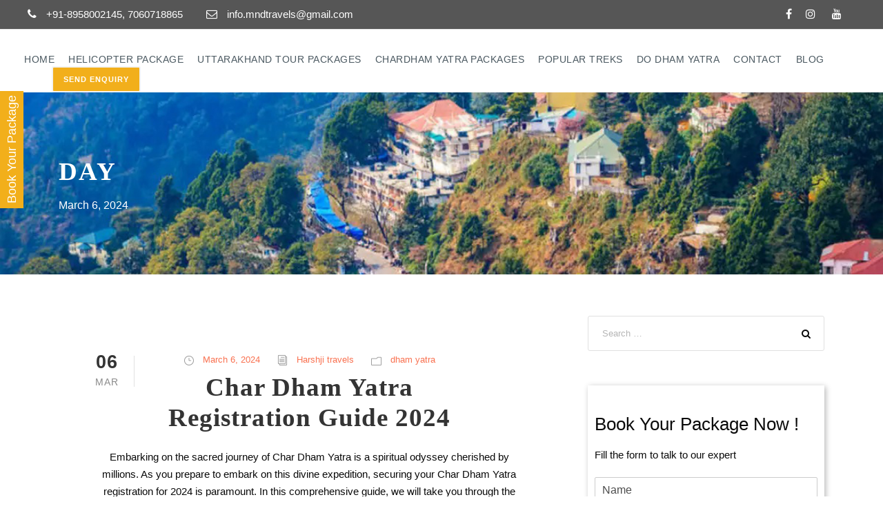

--- FILE ---
content_type: text/html; charset=UTF-8
request_url: https://mndtravels.com/2024/03/06/
body_size: 18335
content:
<!DOCTYPE html><html lang="en-US" class="no-js"><head><script data-no-optimize="1">var litespeed_docref=sessionStorage.getItem("litespeed_docref");litespeed_docref&&(Object.defineProperty(document,"referrer",{get:function(){return litespeed_docref}}),sessionStorage.removeItem("litespeed_docref"));</script>  <script type="litespeed/javascript" data-src="https://www.googletagmanager.com/gtag/js?id=G-NDSWYJLFDD"></script> <script type="litespeed/javascript">window.dataLayer=window.dataLayer||[];function gtag(){dataLayer.push(arguments)}
gtag('js',new Date());gtag('config','G-NDSWYJLFDD')</script> <meta name="google-site-verification" content="mOikcvUGr6tU-x9SoyGjVI5B95FS8OFHZ-gfr0pNjsU" /><meta name="google-site-verification" content="HNx_cIWFE_tqBlZyI0XvVYvxigvZ92LLG-2Bgvioaeo" /><meta charset="UTF-8"><meta name="geo.region" content="IN-UT" /><meta name="geo.placename" content="Dehradun" /><meta name="geo.position" content="30.325565;78.043681" /><meta name="ICBM" content="30.325565, 78.043681" /><meta name="keywords" content="best travel agency in dehradun, best travel agents in haridwar, travel agency in dehradun, travel agents in haridwar, travel tour opeator in dehradun, dehradun travel agency"><meta name="author" content="John Doe"><meta name="viewport" content="width=device-width, initial-scale=1.0"><meta charset="UTF-8"><meta name="viewport" content="width=device-width, initial-scale=1"><link rel="profile" href="http://gmpg.org/xfn/11"><link rel="pingback" href="https://mndtravels.com/xmlrpc.php"><link rel="stylesheet" href="https://cdnjs.cloudflare.com/ajax/libs/font-awesome/4.7.0/css/font-awesome.min.css"> <script type="litespeed/javascript">jQuery("#map").click(function(){jQuery("#map iframe").css("pointer-events","auto")});jQuery("#map").mouseleave(function(){jQuery("#map iframe").css("pointer-events","none")})</script> <style>form#stickyelements-form input::-moz-placeholder{
						color: #4F4F4F;
					} 
					form#stickyelements-form input::-ms-input-placeholder{
						color: #4F4F4F					} 
					form#stickyelements-form input::-webkit-input-placeholder{
						color: #4F4F4F					}
					form#stickyelements-form input::placeholder{
						color: #4F4F4F					}
					form#stickyelements-form textarea::placeholder {
						color: #4F4F4F					}
					form#stickyelements-form textarea::-moz-placeholder {
						color: #4F4F4F					}</style><meta name='robots' content='noindex, follow' /><style>img:is([sizes="auto" i], [sizes^="auto," i]) { contain-intrinsic-size: 3000px 1500px }</style><title>March 6, 2024 - MND Travels</title><meta property="og:locale" content="en_US" /><meta property="og:type" content="website" /><meta property="og:title" content="March 6, 2024 - MND Travels" /><meta property="og:url" content="https://mndtravels.com/2024/03/06/" /><meta property="og:site_name" content="MND Travels" /><meta property="og:image" content="https://mndtravels.com/wp-content/uploads/2021/07/logonew.png" /><meta property="og:image:width" content="491" /><meta property="og:image:height" content="319" /><meta property="og:image:type" content="image/png" /><meta name="twitter:card" content="summary_large_image" /> <script type="application/ld+json" class="yoast-schema-graph">{"@context":"https://schema.org","@graph":[{"@type":"CollectionPage","@id":"https://mndtravels.com/2024/03/06/","url":"https://mndtravels.com/2024/03/06/","name":"March 6, 2024 - MND Travels","isPartOf":{"@id":"https://mndtravels.com/#website"},"primaryImageOfPage":{"@id":"https://mndtravels.com/2024/03/06/#primaryimage"},"image":{"@id":"https://mndtravels.com/2024/03/06/#primaryimage"},"thumbnailUrl":"https://mndtravels.com/wp-content/uploads/2024/03/Char-Dham-Yatra-Registration-Guide-2024.webp","breadcrumb":{"@id":"https://mndtravels.com/2024/03/06/#breadcrumb"},"inLanguage":"en-US"},{"@type":"ImageObject","inLanguage":"en-US","@id":"https://mndtravels.com/2024/03/06/#primaryimage","url":"https://mndtravels.com/wp-content/uploads/2024/03/Char-Dham-Yatra-Registration-Guide-2024.webp","contentUrl":"https://mndtravels.com/wp-content/uploads/2024/03/Char-Dham-Yatra-Registration-Guide-2024.webp","width":1350,"height":550,"caption":"Char Dham Yatra Registration Guide 2024"},{"@type":"BreadcrumbList","@id":"https://mndtravels.com/2024/03/06/#breadcrumb","itemListElement":[{"@type":"ListItem","position":1,"name":"Home","item":"https://mndtravels.com/"},{"@type":"ListItem","position":2,"name":"Archives for March 6, 2024"}]},{"@type":"WebSite","@id":"https://mndtravels.com/#website","url":"https://mndtravels.com/","name":"MND Travels","description":"Char Dham Packages, Uttrakhand Packages and Taxi Tours","publisher":{"@id":"https://mndtravels.com/#organization"},"potentialAction":[{"@type":"SearchAction","target":{"@type":"EntryPoint","urlTemplate":"https://mndtravels.com/?s={search_term_string}"},"query-input":{"@type":"PropertyValueSpecification","valueRequired":true,"valueName":"search_term_string"}}],"inLanguage":"en-US"},{"@type":"Organization","@id":"https://mndtravels.com/#organization","name":"MND Travels","url":"https://mndtravels.com/","logo":{"@type":"ImageObject","inLanguage":"en-US","@id":"https://mndtravels.com/#/schema/logo/image/","url":"https://mndtravels.com/wp-content/uploads/2021/07/logonew.png","contentUrl":"https://mndtravels.com/wp-content/uploads/2021/07/logonew.png","width":491,"height":319,"caption":"MND Travels"},"image":{"@id":"https://mndtravels.com/#/schema/logo/image/"}}]}</script> <link rel='dns-prefetch' href='//fonts.googleapis.com' /><link data-optimized="2" rel="stylesheet" href="https://mndtravels.com/wp-content/litespeed/css/3de64c5ccfbeefc8cd9cd95507f554ca.css?ver=73e24" /> <script type="litespeed/javascript" data-src="https://mndtravels.com/wp-includes/js/jquery/jquery.min.js" id="jquery-core-js"></script> <!--[if lt IE 9]> <script type="text/javascript" src="https://mndtravels.com/wp-content/themes/traveltour/js/html5.js" id="tourmaster-html5js-js"></script> <![endif]--><link rel="https://api.w.org/" href="https://mndtravels.com/wp-json/" /><link rel="EditURI" type="application/rsd+xml" title="RSD" href="https://mndtravels.com/xmlrpc.php?rsd" /> <script type="litespeed/javascript">var ms_grabbing_curosr='https://mndtravels.com/wp-content/plugins/master-slider/public/assets/css/common/grabbing.cur',ms_grab_curosr='https://mndtravels.com/wp-content/plugins/master-slider/public/assets/css/common/grab.cur'</script> <meta name="generator" content="MasterSlider 3.11.0 - Responsive Touch Image Slider | avt.li/msf" /> <script type="litespeed/javascript">document.documentElement.className=document.documentElement.className.replace('no-js','js')</script> <style>.no-js img.lazyload {
				display: none;
			}

			figure.wp-block-image img.lazyloading {
				min-width: 150px;
			}

			.lazyload,
			.lazyloading {
				--smush-placeholder-width: 100px;
				--smush-placeholder-aspect-ratio: 1/1;
				width: var(--smush-placeholder-width) !important;
				aspect-ratio: var(--smush-placeholder-aspect-ratio) !important;
			}

						.lazyload {
				opacity: 0;
			}

			.lazyloading {
				border: 0 !important;
				opacity: 1;
				background: rgba(255, 255, 255, 0) url('https://mndtravels.com/wp-content/plugins/wp-smushit/app/assets/images/smush-lazyloader-1.gif') no-repeat center !important;
				background-size: 16px auto !important;
				min-width: 16px;
			}</style><meta name="redi-version" content="1.2.7" /><link rel="icon" href="https://mndtravels.com/wp-content/uploads/2020/10/cropped-icon-32x32.jpg" sizes="32x32" /><link rel="icon" href="https://mndtravels.com/wp-content/uploads/2020/10/cropped-icon-192x192.jpg" sizes="192x192" /><link rel="apple-touch-icon" href="https://mndtravels.com/wp-content/uploads/2020/10/cropped-icon-180x180.jpg" /><meta name="msapplication-TileImage" content="https://mndtravels.com/wp-content/uploads/2020/10/cropped-icon-270x270.jpg" /><style type="text/css" id="wp-custom-css">.traveltour-navigation {
    padding-top: 20px;
}


.sf-menu > li > a, .sf-vertical > li > a {
    color: #4A5860;
}


.gdlr-core-testimonial-item .gdlr-core-testimonial-frame {
    background-color: #f2af1b;
}


.gdlr-core-testimonial-item .gdlr-core-testimonial-position .gdlr-core-rating i {
    color: #4A5860;
}


.gdlr-core-flexslider .flex-control-nav li a.flex-active {
    background-color:#f2af1b;
}

#parafont{

	font-size: 20px;
	font-weight: 400;

	
}

.gdlr-core-body .gdlr-core-load-more, .gdlr-core-body .gdlr-core-button, .traveltour-body .traveltour-button, .traveltour-body input[type="button"], .traveltour-body input[type="submit"], .traveltour-body button {
    background-color: #f2af1b;
}



.gdlr-core-body .gdlr-core-load-more:hover, .gdlr-core-body .gdlr-core-button:hover {
    background-color: #4A5860;
}

.headtext{
	color: #ffffff;
}

.traveltour-body .traveltour-main-menu-right-button {
    margin-top: -8px;
    background-color: #f2af1b;
    color: white;
}

.traveltour-body .traveltour-main-menu-right-button {
    border-color: white;
}
.traveltour-navigation {
    padding-top: 32px;
}

.traveltour-navigation .traveltour-navigation-slide-bar {
    border-color: #f2af1b;
}


.widget_product_categories ul li, .widget_archive ul li, .widget_categories ul li, .widget_nav_menu ul li, .widget_meta ul li, .widget_pages ul li, .widget_recent_comments ul li, .widget_recent_entries ul li, .widget_rss ul li {
    font-size: 11px;
    margin-bottom: 10px;
    padding-left: 0px;
    margin-top: 13px;
    line-height: 10px;
    padding-bottom: 13px;
    border-bottom-width: 1px;
    border-bottom-style: solid;
}


.traveltour-top-menu-button i, .traveltour-mobile-menu-button i {
    color: #f2af1b;
}


.traveltour-body-front .gdlr-core-container, .traveltour-body-front .traveltour-container {
    padding-left: 15px;
    padding-right: 15px;
	/*margin-left:15px;
	margin-right:15px;*/
}

.traveltour-footer-container {
    padding-bottom: 28px;
}

.traveltour-item-pdlr, .gdlr-core-item-pdlr {
    padding-left: 20px;
    padding-right: 20px;
}

.gdlr-core-testimonial-item .gdlr-core-testimonial-frame {
    padding: 45px 40px 45px;
	margin: 25px 20px 25px;
	 
}

.traveltour-body {
    font-size: 15px;
}

.gdlr-core-testimonial-item .gdlr-core-testimonial-frame {
    background-color: #f2af1b;
}


.gdlr-core-flexslider .flex-control-nav li a {
    border-color: #f2af1b;
}

.traveltour-body .traveltour-main-menu-right-button {
    border-color: #f3f3f3;
}



.tourmaster-tour-category-widget .tourmaster-tour-category-title {
    font-size: 28px;
    text-align: center;
    font-weight: 600;
    margin-bottom: 0px;
    padding: 0px 15px;
}

.traveltour-column-15 {
    float: left;
}


.tagcloud a {
    font-size: 10px !important;
    text-transform: none;
    font-weight: 500;
    float: left;
    padding: 5px 5px 5px;
    border-width: 0;
    border-style: solid;
    margin-right: 5px;
    margin-bottom: 5px;
}


.tagcloud a {
    background-color: #3a3a3a !important;
}


ul.gdlr-core-custom-menu-widget.gdlr-core-menu-style-list {
    margin-left: 0px;
    list-style: none;
    font-size: 12px;
    font-weight: 500;
}

.traveltour-page-title-wrap .traveltour-page-title-overlay {
    background-color: transparent;
}


.traveltour-top-menu-button i, .traveltour-mobile-menu-button i {
    color: #3a3a3a !important;
}

div#custom_html-2 {
    padding: 10px;
    box-shadow: 2px 2px 8px #0000004a;
}


.tourmaster-tour-style-1 .tourmaster-tour-booking-bar-inner, .tourmaster-tour-style-2 .tourmaster-tour-booking-bar-outer, .tourmaster-form-field .tourmaster-combobox-list-wrap ul, .tourmaster-template-payment .tourmaster-tour-booking-bar-wrap {
    background-color: #ffffff;
    padding-left: 15px;
    padding-right: 15px;
}


div#wpcs_content_main_6269 {
    height: auto !important;
}


/*26 March 2025*/
.gdlr-core-item-list.gdlr-core-blog-medium.clearfix.gdlr-core-blog-left-thumbnail.gdlr-core-item-pdlr {
    border: 4px solid #f2af1b;
    padding: 15px;
    box-shadow: 1px 1px 5px #00000091;
    margin: 10px;
}
/*26 March 2025*/</style> <script type="litespeed/javascript" data-src="https://www.googletagmanager.com/gtag/js?id=G-VMSYHJGJ7H"></script> <script type="litespeed/javascript">window.dataLayer=window.dataLayer||[];function gtag(){dataLayer.push(arguments)}
gtag('js',new Date());gtag('config','G-VMSYHJGJ7H')</script> </head><body class="archive date wp-theme-traveltour gdlr-core-body _masterslider _ms_version_3.11.0 tourmaster-body traveltour traveltour-body traveltour-body-front traveltour-full  traveltour-with-sticky-navigation gdlr-core-link-to-lightbox"><div id="fb-root"></div> <script async defer crossorigin="anonymous" src="https://connect.facebook.net/en_GB/sdk.js#xfbml=1&version=v7.0&appId=399232067198659&autoLogAppEvents=1" nonce="nWxSBRKs"></script> <div class="traveltour-mobile-header-wrap" ><div class="traveltour-top-bar" ><div class="traveltour-top-bar-background" ></div><div class="traveltour-top-bar-container clearfix traveltour-top-bar-full " ><div class="traveltour-top-bar-left traveltour-item-pdlr travel-tour-hide-on-mobile"><i class="fa fa-phone" style="font-size: 16px ;color: #fff ;margin-right: 10px ;"  ></i> +91-8958002145, 7060718865
<i class="fa fa-envelope-o" style="font-size: 16px ;color: #fff ;margin-left: 30px ;margin-right: 10px ;"  ></i> info.mndtravels@gmail.com</div><div class="traveltour-top-bar-right traveltour-item-pdlr"><div class="traveltour-top-bar-right-text "><a href="https://www.facebook.com/mnd.travels" target="_blank" ><i class="fa fa-facebook" style="font-size: 16px ;color: #fff ;margin-right: 20px ;"  ></i></a><i class="fa fa-instagram" style="font-size: 16px ;color: #fff ;margin-right: 20px ;"  ></i>
<a href="https://www.youtube.com/channel/UCKkn9UfVEIOf6uLDXFbr8PQ" target="_blank" ><i class="fa fa-youtube" style="font-size: 16px ;color: #fff ;margin-right: 20px ;"  ></i></a></div></div></div></div><div class="traveltour-mobile-header traveltour-header-background traveltour-style-slide" id="traveltour-mobile-header" ><div class="traveltour-mobile-header-container traveltour-container" ><div class="traveltour-logo  traveltour-item-pdlr"><div class="traveltour-logo-inner"><a href="https://mndtravels.com/" ><img data-src="https://mndtravels.com/wp-content/uploads/2020/10/logonew.png" alt="" width="491" height="319" title="logonew" src="[data-uri]" class="lazyload" style="--smush-placeholder-width: 491px; --smush-placeholder-aspect-ratio: 491/319;" /></a></div></div><div class="traveltour-mobile-menu-right" ><div class="traveltour-mobile-menu" ><a class="traveltour-mm-menu-button traveltour-mobile-menu-button traveltour-mobile-button-hamburger-with-border" href="#traveltour-mobile-menu" ><i class="fa fa-bars" ></i></a><div class="traveltour-mm-menu-wrap traveltour-navigation-font" id="traveltour-mobile-menu" data-slide="right" ><ul id="menu-main-menu" class="m-menu"><li class="menu-item menu-item-type-custom menu-item-object-custom menu-item-5440"><a href="/" title="MND Travels : Uttarakhand Tour Packages">Home</a></li><li class="menu-item menu-item-type-custom menu-item-object-custom menu-item-has-children menu-item-5441"><a href="#dest" title="Popular Destinations Tour Packages">Helicopter Package</a><ul class="sub-menu"><li class="menu-item menu-item-type-post_type menu-item-object-tour menu-item-8588"><a href="https://mndtravels.com/tour/do-dham-yatra-package-by-helicopter/">Do Dham Yatra Package by Helicopter</a></li><li class="menu-item menu-item-type-custom menu-item-object-custom menu-item-6542"><a href="https://mndtravels.com/tour/chardham-yatra-by-helicopter/">Chardham yatra by Helicopter</a></li><li class="menu-item menu-item-type-custom menu-item-object-custom menu-item-6545"><a href="https://mndtravels.com/tour/kedarnath-badrinath-by-helicopter/">Kedarnath-Badrinath yatra by Helicopter</a></li></ul></li><li class="menu-item menu-item-type-custom menu-item-object-custom menu-item-has-children menu-item-5443"><a href="/uttarakhand-tour-packages/">Uttarakhand Tour Packages</a><ul class="sub-menu"><li class="menu-item menu-item-type-post_type menu-item-object-page menu-item-6509"><a href="https://mndtravels.com/chopta-tour-packages/">Chopta tour packages</a></li><li class="menu-item menu-item-type-post_type menu-item-object-page menu-item-6515"><a href="https://mndtravels.com/auli-tour-packages/">Auli Tour Package</a></li><li class="menu-item menu-item-type-post_type menu-item-object-page menu-item-6510"><a href="https://mndtravels.com/camping-in-rishikesh/">Camping in Rishikesh</a></li><li class="menu-item menu-item-type-post_type menu-item-object-page menu-item-6511"><a href="https://mndtravels.com/mussoorie-tour-packages/">Mussoorie Tour Packages</a></li><li class="menu-item menu-item-type-post_type menu-item-object-page menu-item-6539"><a href="https://mndtravels.com/jim-corbett-and-nainital-tour-package/">Jim Corbett and Nainital Tour Package</a></li><li class="menu-item menu-item-type-post_type menu-item-object-tour menu-item-7057"><a href="https://mndtravels.com/tour/mussoorie-auli-chopta-rishikesh-6-night-7-days/">Mussoorie, Auli ,Chopta ,Rishikesh 6 Night 7 Days</a></li></ul></li><li class="menu-item menu-item-type-custom menu-item-object-custom menu-item-has-children menu-item-6483"><a href="https://mndtravels.com/chardham-yatra-packages">Chardham yatra Packages</a><ul class="sub-menu"><li class="menu-item menu-item-type-custom menu-item-object-custom menu-item-6543"><a href="https://mndtravels.com/tour/char-dham-yatra-from-haridwar/">chardham yatra from haridwar</a></li><li class="menu-item menu-item-type-custom menu-item-object-custom menu-item-6544"><a href="https://mndtravels.com/tour/char-dham-ex-delhi-12-days/">chardham yatra from delhi</a></li><li class="menu-item menu-item-type-post_type menu-item-object-tour menu-item-8577"><a href="https://mndtravels.com/tour/chardham-yatra-packages-from-dehradun/">Char Dham Yatra package from Dehradun</a></li><li class="menu-item menu-item-type-post_type menu-item-object-tour menu-item-7921"><a href="https://mndtravels.com/tour/char-dham-yatra-package-from-rishikesh/">Char Dham Yatra Package from Rishikesh</a></li><li class="menu-item menu-item-type-post_type menu-item-object-tour menu-item-7892"><a href="https://mndtravels.com/tour/char-dham-yatra-for-senior-citizen/">Char Dham Yatra for Senior Citizen</a></li><li class="menu-item menu-item-type-custom menu-item-object-custom menu-item-9265"><a href="https://mndtravels.com/chardham-yatra-family-packages-full-guided-tour-packages/">Chardham Yatra Family Packages</a></li></ul></li><li class="menu-item menu-item-type-custom menu-item-object-custom menu-item-has-children menu-item-7115"><a href="#">Popular Treks</a><ul class="sub-menu"><li class="menu-item menu-item-type-post_type menu-item-object-tour menu-item-7117"><a href="https://mndtravels.com/tour/nag-tibba-trek-1-nights-2-days/">Nag Tibba Trek 1 nights 2 Days</a></li><li class="menu-item menu-item-type-post_type menu-item-object-tour menu-item-7118"><a href="https://mndtravels.com/tour/harki-dun-trek-6-nights-7-days/">Harki Dun Trek 6 Nights 7 Days</a></li><li class="menu-item menu-item-type-post_type menu-item-object-tour menu-item-7116"><a href="https://mndtravels.com/tour/kedarnakantha-trek-5-nights-6-days/">Kedarkantha Trek Package from Dehradun | 5 days 4 nights</a></li><li class="menu-item menu-item-type-post_type menu-item-object-tour menu-item-7120"><a href="https://mndtravels.com/tour/chopta-chandrashila-trek/">Chopta Chandrashila Trek 2 Night 3 Days</a></li></ul></li><li class="menu-item menu-item-type-custom menu-item-object-custom menu-item-has-children menu-item-7890"><a href="https://mndtravels.com/do-dham-yatra-tour-package/">Do Dham Yatra</a><ul class="sub-menu"><li class="menu-item menu-item-type-post_type menu-item-object-tour menu-item-7894"><a href="https://mndtravels.com/tour/do-dham-yatra-package-from-dehradun/">Do Dham Yatra Package from Dehradun | By Road Yatra</a></li><li class="menu-item menu-item-type-post_type menu-item-object-tour menu-item-7891"><a href="https://mndtravels.com/tour/do-dham-yatra-package-from-delhi/">Do Dham Yatra Package from Delhi | Book Now</a></li><li class="menu-item menu-item-type-post_type menu-item-object-tour menu-item-7893"><a href="https://mndtravels.com/tour/do-dham-yatra-from-haridwar/">Do Dham Yatra Package from Haridwar | Book Now</a></li><li class="menu-item menu-item-type-post_type menu-item-object-tour menu-item-7895"><a href="https://mndtravels.com/tour/do-dham-yatra-from-rishikesh/">Do Dham Yatra Package from Rishikesh</a></li></ul></li><li class="menu-item menu-item-type-custom menu-item-object-custom menu-item-5444"><a href="/contact/" title="Contact Us MND Travels  ">Contact</a></li><li class="menu-item menu-item-type-custom menu-item-object-custom menu-item-9230"><a href="https://mndtravels.com/blog/">Blog</a></li></ul></div></div></div></div></div></div><div class="traveltour-body-outer-wrapper "><div class="traveltour-body-wrapper clearfix  traveltour-with-frame"><div class="traveltour-top-bar " ><div class="traveltour-top-bar-background" ></div><div class="traveltour-top-bar-container clearfix traveltour-top-bar-full " ><div class="traveltour-top-bar-left traveltour-item-pdlr"><i class="fa fa-phone" style="font-size: 16px ;color: #fff ;margin-right: 10px ;"  ></i> +91-8958002145, 7060718865
<i class="fa fa-envelope-o" style="font-size: 16px ;color: #fff ;margin-left: 30px ;margin-right: 10px ;"  ></i> info.mndtravels@gmail.com</div><div class="traveltour-top-bar-right traveltour-item-pdlr"><div class="traveltour-top-bar-right-text"><a href="https://www.facebook.com/mnd.travels" target="_blank" ><i class="fa fa-facebook" style="font-size: 16px ;color: #fff ;margin-right: 20px ;"  ></i></a><i class="fa fa-instagram" style="font-size: 16px ;color: #fff ;margin-right: 20px ;"  ></i>
<a href="https://www.youtube.com/channel/UCKkn9UfVEIOf6uLDXFbr8PQ" target="_blank" ><i class="fa fa-youtube" style="font-size: 16px ;color: #fff ;margin-right: 20px ;"  ></i></a></div></div></div></div><header class="traveltour-header-wrap traveltour-header-style-plain  traveltour-style-menu-right traveltour-sticky-navigation traveltour-style-fixed" ><div class="traveltour-header-background" ></div><div class="traveltour-header-container  traveltour-header-full"><div class="traveltour-header-container-inner clearfix"><div class="traveltour-logo  traveltour-item-pdlr"><div class="traveltour-logo-inner"><a href="https://mndtravels.com/" ><img data-src="https://mndtravels.com/wp-content/uploads/2020/10/logonew.png" alt="" width="491" height="319" title="logonew" src="[data-uri]" class="lazyload" style="--smush-placeholder-width: 491px; --smush-placeholder-aspect-ratio: 491/319;" /></a></div></div><div class="traveltour-navigation traveltour-item-pdlr clearfix " ><div class="traveltour-main-menu" id="traveltour-main-menu" ><ul id="menu-main-menu-1" class="sf-menu"><li  class="menu-item menu-item-type-custom menu-item-object-custom menu-item-5440 traveltour-normal-menu"><a title="MND Travels : Uttarakhand Tour Packages" href="/">Home</a></li><li  class="menu-item menu-item-type-custom menu-item-object-custom menu-item-has-children menu-item-5441 traveltour-normal-menu"><a title="Popular Destinations Tour Packages" href="#dest" class="sf-with-ul-pre">Helicopter Package</a><ul class="sub-menu"><li  class="menu-item menu-item-type-post_type menu-item-object-tour menu-item-8588" data-size="60"><a href="https://mndtravels.com/tour/do-dham-yatra-package-by-helicopter/">Do Dham Yatra Package by Helicopter</a></li><li  class="menu-item menu-item-type-custom menu-item-object-custom menu-item-6542" data-size="60"><a href="https://mndtravels.com/tour/chardham-yatra-by-helicopter/">Chardham yatra by Helicopter</a></li><li  class="menu-item menu-item-type-custom menu-item-object-custom menu-item-6545" data-size="60"><a href="https://mndtravels.com/tour/kedarnath-badrinath-by-helicopter/">Kedarnath-Badrinath yatra by Helicopter</a></li></ul></li><li  class="menu-item menu-item-type-custom menu-item-object-custom menu-item-has-children menu-item-5443 traveltour-normal-menu"><a title="Uttarakhand Tour Packages" href="/uttarakhand-tour-packages/" class="sf-with-ul-pre">Uttarakhand Tour Packages</a><ul class="sub-menu"><li  class="menu-item menu-item-type-post_type menu-item-object-page menu-item-6509" data-size="60"><a href="https://mndtravels.com/chopta-tour-packages/">Chopta tour packages</a></li><li  class="menu-item menu-item-type-post_type menu-item-object-page menu-item-6515" data-size="60"><a href="https://mndtravels.com/auli-tour-packages/">Auli Tour Package</a></li><li  class="menu-item menu-item-type-post_type menu-item-object-page menu-item-6510" data-size="60"><a href="https://mndtravels.com/camping-in-rishikesh/">Camping in Rishikesh</a></li><li  class="menu-item menu-item-type-post_type menu-item-object-page menu-item-6511" data-size="60"><a href="https://mndtravels.com/mussoorie-tour-packages/">Mussoorie Tour Packages</a></li><li  class="menu-item menu-item-type-post_type menu-item-object-page menu-item-6539" data-size="60"><a href="https://mndtravels.com/jim-corbett-and-nainital-tour-package/">Jim Corbett and Nainital Tour Package</a></li><li  class="menu-item menu-item-type-post_type menu-item-object-tour menu-item-7057" data-size="60"><a href="https://mndtravels.com/tour/mussoorie-auli-chopta-rishikesh-6-night-7-days/">Mussoorie, Auli ,Chopta ,Rishikesh 6 Night 7 Days</a></li></ul></li><li  class="menu-item menu-item-type-custom menu-item-object-custom menu-item-has-children menu-item-6483 traveltour-normal-menu"><a href="https://mndtravels.com/chardham-yatra-packages" class="sf-with-ul-pre">Chardham yatra Packages</a><ul class="sub-menu"><li  class="menu-item menu-item-type-custom menu-item-object-custom menu-item-6543" data-size="60"><a href="https://mndtravels.com/tour/char-dham-yatra-from-haridwar/">chardham yatra from haridwar</a></li><li  class="menu-item menu-item-type-custom menu-item-object-custom menu-item-6544" data-size="60"><a href="https://mndtravels.com/tour/char-dham-ex-delhi-12-days/">chardham yatra from delhi</a></li><li  class="menu-item menu-item-type-post_type menu-item-object-tour menu-item-8577" data-size="60"><a href="https://mndtravels.com/tour/chardham-yatra-packages-from-dehradun/">Char Dham Yatra package from Dehradun</a></li><li  class="menu-item menu-item-type-post_type menu-item-object-tour menu-item-7921" data-size="60"><a href="https://mndtravels.com/tour/char-dham-yatra-package-from-rishikesh/">Char Dham Yatra Package from Rishikesh</a></li><li  class="menu-item menu-item-type-post_type menu-item-object-tour menu-item-7892" data-size="60"><a href="https://mndtravels.com/tour/char-dham-yatra-for-senior-citizen/">Char Dham Yatra for Senior Citizen</a></li><li  class="menu-item menu-item-type-custom menu-item-object-custom menu-item-9265" data-size="60"><a href="https://mndtravels.com/chardham-yatra-family-packages-full-guided-tour-packages/">Chardham Yatra Family Packages</a></li></ul></li><li  class="menu-item menu-item-type-custom menu-item-object-custom menu-item-has-children menu-item-7115 traveltour-normal-menu"><a href="#" class="sf-with-ul-pre">Popular Treks</a><ul class="sub-menu"><li  class="menu-item menu-item-type-post_type menu-item-object-tour menu-item-7117" data-size="60"><a href="https://mndtravels.com/tour/nag-tibba-trek-1-nights-2-days/">Nag Tibba Trek 1 nights 2 Days</a></li><li  class="menu-item menu-item-type-post_type menu-item-object-tour menu-item-7118" data-size="60"><a href="https://mndtravels.com/tour/harki-dun-trek-6-nights-7-days/">Harki Dun Trek 6 Nights 7 Days</a></li><li  class="menu-item menu-item-type-post_type menu-item-object-tour menu-item-7116" data-size="60"><a href="https://mndtravels.com/tour/kedarnakantha-trek-5-nights-6-days/">Kedarkantha Trek Package from Dehradun | 5 days 4 nights</a></li><li  class="menu-item menu-item-type-post_type menu-item-object-tour menu-item-7120" data-size="60"><a href="https://mndtravels.com/tour/chopta-chandrashila-trek/">Chopta Chandrashila Trek 2 Night 3 Days</a></li></ul></li><li  class="menu-item menu-item-type-custom menu-item-object-custom menu-item-has-children menu-item-7890 traveltour-normal-menu"><a href="https://mndtravels.com/do-dham-yatra-tour-package/" class="sf-with-ul-pre">Do Dham Yatra</a><ul class="sub-menu"><li  class="menu-item menu-item-type-post_type menu-item-object-tour menu-item-7894" data-size="60"><a href="https://mndtravels.com/tour/do-dham-yatra-package-from-dehradun/">Do Dham Yatra Package from Dehradun | By Road Yatra</a></li><li  class="menu-item menu-item-type-post_type menu-item-object-tour menu-item-7891" data-size="60"><a href="https://mndtravels.com/tour/do-dham-yatra-package-from-delhi/">Do Dham Yatra Package from Delhi | Book Now</a></li><li  class="menu-item menu-item-type-post_type menu-item-object-tour menu-item-7893" data-size="60"><a href="https://mndtravels.com/tour/do-dham-yatra-from-haridwar/">Do Dham Yatra Package from Haridwar | Book Now</a></li><li  class="menu-item menu-item-type-post_type menu-item-object-tour menu-item-7895" data-size="60"><a href="https://mndtravels.com/tour/do-dham-yatra-from-rishikesh/">Do Dham Yatra Package from Rishikesh</a></li></ul></li><li  class="menu-item menu-item-type-custom menu-item-object-custom menu-item-5444 traveltour-normal-menu"><a title="Contact Us MND Travels  " href="/contact/">Contact</a></li><li  class="menu-item menu-item-type-custom menu-item-object-custom menu-item-9230 traveltour-normal-menu"><a href="https://mndtravels.com/blog/">Blog</a></li></ul><div class="traveltour-navigation-slide-bar" id="traveltour-navigation-slide-bar" ></div></div><div class="traveltour-main-menu-right-wrap clearfix " ><a class="traveltour-main-menu-right-button" href="https://mndtravels.com/contact/" target="_self" >Send Enquiry</a></div></div></div></div></header><div class="traveltour-page-title-wrap  traveltour-style-small traveltour-left-align" ><div class="traveltour-header-transparent-substitute" ></div><div class="traveltour-page-title-overlay"  ></div><div class="traveltour-page-title-container traveltour-container" ><div class="traveltour-page-title-content traveltour-item-pdlr"  ><h3 class="traveltour-page-title"  >Day</h3><div class="traveltour-page-caption"  >March 6, 2024</div></div></div></div><div class="traveltour-page-wrapper" id="traveltour-page-wrapper" ><div class="traveltour-content-container traveltour-container"><div class=" traveltour-sidebar-wrap clearfix traveltour-line-height-0 traveltour-sidebar-style-right" ><div class=" traveltour-sidebar-center traveltour-column-40 traveltour-line-height" ><div class="traveltour-content-area" ><div class="gdlr-core-blog-item gdlr-core-item-pdb clearfix  gdlr-core-style-blog-full-with-frame"  ><div class="gdlr-core-blog-item-holder gdlr-core-js-2 clearfix" data-layout="fitrows" ><div class="gdlr-core-item-list gdlr-core-blog-full  gdlr-core-item-pdlr gdlr-core-style-center" ><div class="gdlr-core-blog-thumbnail gdlr-core-media-image  gdlr-core-opacity-on-hover gdlr-core-zoom-on-hover"  ><a href="https://mndtravels.com/char-dham-yatra-registration/" ><img data-src="https://mndtravels.com/wp-content/uploads/2024/03/Char-Dham-Yatra-Registration-Guide-2024.webp" alt="Char Dham Yatra Registration Guide 2024" width="1350" height="550" title="Char-Dham-Yatra-Registration-Guide-2024" src="[data-uri]" class="lazyload" style="--smush-placeholder-width: 1350px; --smush-placeholder-aspect-ratio: 1350/550;" /></a></div><div class="gdlr-core-blog-full-frame gdlr-core-skin-e-background"><div class="gdlr-core-blog-full-head clearfix"><div class="gdlr-core-blog-date-wrapper gdlr-core-skin-divider"><div class="gdlr-core-blog-date-day gdlr-core-skin-caption">06</div><div class="gdlr-core-blog-date-month gdlr-core-skin-caption">Mar</div></div><div class="gdlr-core-blog-full-head-right"><div class="gdlr-core-blog-info-wrapper gdlr-core-skin-divider" ><span class="gdlr-core-blog-info gdlr-core-blog-info-font gdlr-core-skin-caption gdlr-core-blog-info-date"  ><span class="gdlr-core-head" ><i class="icon_clock_alt" ></i></span><a href="https://mndtravels.com/2024/03/06/">March 6, 2024</a></span><span class="gdlr-core-blog-info gdlr-core-blog-info-font gdlr-core-skin-caption gdlr-core-blog-info-author"  ><span class="gdlr-core-head" ><i class="icon_documents_alt" ></i></span><a href="https://mndtravels.com/author/harsh/" title="Posts by Harshji travels" rel="author">Harshji travels</a></span><span class="gdlr-core-blog-info gdlr-core-blog-info-font gdlr-core-skin-caption gdlr-core-blog-info-category"  ><span class="gdlr-core-head" ><i class="icon_folder-alt" ></i></span><a href="https://mndtravels.com/category/dham-yatra-2/" rel="tag">dham yatra</a></span></div><h3 class="gdlr-core-blog-title gdlr-core-skin-title"  ><a href="https://mndtravels.com/char-dham-yatra-registration/" >Char Dham Yatra Registration Guide 2024</a></h3></div></div><div class="gdlr-core-blog-content" >Embarking on the sacred journey of Char Dham Yatra is a spiritual odyssey cherished by millions. As you prepare to embark on this divine expedition, securing your Char Dham Yatra registration for 2024 is paramount. In this comprehensive guide, we will take you through the process, requirements, and the significance of registering for this revered...<div class="clear"></div><a class="gdlr-core-excerpt-read-more gdlr-core-button gdlr-core-rectangle" href="https://mndtravels.com/char-dham-yatra-registration/" >Read More</a></div></div></div></div></div></div></div><div class=" traveltour-sidebar-right traveltour-column-20 traveltour-line-height traveltour-line-height" ><div class="traveltour-sidebar-area traveltour-item-pdlr" ><div id="search-2" class="widget widget_search traveltour-widget"><form role="search" method="get" class="search-form" action="https://mndtravels.com/">
<label>
<span class="screen-reader-text">Search for:</span>
<input type="search" class="search-field" placeholder="Search &hellip;" value="" name="s" />
</label>
<input type="submit" class="search-submit" value="Search" /></form></div><div id="custom_html-2" class="widget_text widget widget_custom_html traveltour-widget"><div class="textwidget custom-html-widget"><div class="wpforms-container wpforms-container-full" id="wpforms-5710"><form id="wpforms-form-5710" class="wpforms-validate wpforms-form" data-formid="5710" method="post" enctype="multipart/form-data" action="/2024/03/06/" data-token="f16506076e9525cf481744b98ed207fb"><div class="wpforms-head-container"><div class="wpforms-title">Book Your Package Now !</div><div class="wpforms-description">Fill the form to talk to our expert</div></div><noscript class="wpforms-error-noscript">Please enable JavaScript in your browser to complete this form.</noscript><div class="wpforms-field-container"><div id="wpforms-5710-field_0-container" class="wpforms-field wpforms-field-name" data-field-id="0"><label class="wpforms-field-label wpforms-label-hide" for="wpforms-5710-field_0">Name* <span class="wpforms-required-label">*</span></label><input type="text" id="wpforms-5710-field_0" class="wpforms-field-large wpforms-field-required" name="wpforms[fields][0]" placeholder="Name" required></div><div id="wpforms-5710-field_6-container" class="wpforms-field wpforms-field-phone" data-field-id="6"><label class="wpforms-field-label wpforms-label-hide" for="wpforms-5710-field_6">Phone <span class="wpforms-required-label">*</span></label><input type="tel" id="wpforms-5710-field_6" class="wpforms-field-large wpforms-field-required wpforms-smart-phone-field" data-rule-smart-phone-field="true" name="wpforms[fields][6]" placeholder="Phone:" required></div><div id="wpforms-5710-field_5-container" class="wpforms-field wpforms-field-select wpforms-field-select-style-modern" data-field-id="5"><label class="wpforms-field-label wpforms-label-hide" for="wpforms-5710-field_5">Package</label><select id="wpforms-5710-field_5" class="wpforms-field-large choicesjs-select" data-size-class="wpforms-field-row wpforms-field-large" data-search-enabled="1" name="wpforms[fields][5]"><option value="" class="placeholder" disabled  selected='selected'>Chardham yatra by Helicopter</option><option value="Chardham yatra by Helicopter" >Chardham yatra by Helicopter</option><option value="Kedarnath-Badrinath yatra by Helicopter" >Kedarnath-Badrinath yatra by Helicopter</option><option value="Chardham yatra from haridwar" >Chardham yatra from haridwar</option><option value="Chardham yatra from delhi" >Chardham yatra from delhi</option><option value="Chopta tour packages" >Chopta tour packages</option><option value="Auli Tour Package" >Auli Tour Package</option><option value="Camping in Rishikesh" >Camping in Rishikesh</option><option value="Mussoorie Tour Packages" >Mussoorie Tour Packages</option><option value="Jim Corbett and Nainital Tour Package" >Jim Corbett and Nainital Tour Package</option><option value="Do Dham Yatra Package from Dehradun" >Do Dham Yatra Package from Dehradun</option><option value="Do Dham Yatra Package from Delhi" >Do Dham Yatra Package from Delhi</option><option value="Do Dham Yatra Package from Haridwar" >Do Dham Yatra Package from Haridwar</option><option value="Do Dham Yatra Package from Rishikesh" >Do Dham Yatra Package from Rishikesh</option><option value="Nag Tibba Trek 1 nights 2 Days" >Nag Tibba Trek 1 nights 2 Days</option><option value="Harki Dun Trek 6 Nights 7 Days" >Harki Dun Trek 6 Nights 7 Days</option><option value="Kedarkantha Trek Package from Dehradun | 5 days 4 nights" >Kedarkantha Trek Package from Dehradun | 5 days 4 nights</option><option value="Chopta Chandrashila Trek 2 Night 3 Days" >Chopta Chandrashila Trek 2 Night 3 Days</option><option value="Chardham Yatra Packages From Dehradun" >Chardham Yatra Packages From Dehradun</option><option value="Chardham Yatra Packages From Dehradun" >Chardham Yatra Packages From Dehradun</option><option value="Chardham Yatra Packages From Rishikesh" >Chardham Yatra Packages From Rishikesh</option><option value="Char Dham Yatra From Delhi 12 Days" >Char Dham Yatra From Delhi 12 Days</option><option value="Char Dham Yatra for Senior Citizen" >Char Dham Yatra for Senior Citizen</option><option value="Do Dham Yatra Package by Helicopter" >Do Dham Yatra Package by Helicopter</option></select></div><div id="wpforms-5710-field_4-container" class="wpforms-field wpforms-field-text" data-field-id="4"><label class="wpforms-field-label wpforms-label-hide" for="wpforms-5710-field_4">City <span class="wpforms-required-label">*</span></label><input type="text" id="wpforms-5710-field_4" class="wpforms-field-large wpforms-field-required" name="wpforms[fields][4]" placeholder="City*" required></div><div id="wpforms-5710-field_2-container" class="wpforms-field wpforms-field-textarea" data-field-id="2"><label class="wpforms-field-label" for="wpforms-5710-field_2">Comment or Message <span class="wpforms-required-label">*</span></label><textarea id="wpforms-5710-field_2" class="wpforms-field-medium wpforms-field-required" name="wpforms[fields][2]" required></textarea></div></div><input type="hidden" name="wpforms[recaptcha]" value=""><div class="wpforms-submit-container" ><input type="hidden" name="wpforms[id]" value="5710"><input type="hidden" name="wpforms[author]" value="8"><button type="submit" name="wpforms[submit]" id="wpforms-submit-5710" class="wpforms-submit" aria-live="assertive" value="wpforms-submit">Submit</button></div></form></div></div></div><div id="recent-posts-2" class="widget widget_recent_entries traveltour-widget"><h3 class="traveltour-widget-title"><span class="traveltour-widget-head-text">Recent Posts</span></h3><span class="clear"></span><ul><li>
<a href="https://mndtravels.com/auli-where-the-himalayas-whisper-peace/">Auli – Where the Himalayas Whisper Peace</a></li><li>
<a href="https://mndtravels.com/dayara-bugyal-trek-complete-details-itinerary-best-time-to-visit-with-mnd-travels/">Dayara Bugyal Trek – Complete Details, Itinerary &#038; Best Time to Visit with MND Travels</a></li><li>
<a href="https://mndtravels.com/kedarkantha-trek-complete-details-itinerary-best-time-to-visit-with-mnd-travels/">Kedarkantha Trek – Complete Details, Itinerary &#038; Best Time to Visit with MND Travels</a></li><li>
<a href="https://mndtravels.com/chardham-yatra-cab-service-from-delhi-a-comfortable-spiritual-journey-with-mnd-travels/">Chardham Yatra Cab Service from Delhi – A Comfortable Spiritual Journey with MND Travels</a></li><li>
<a href="https://mndtravels.com/chardham-yatra-cab-service-from-haridwar-travel-comfortably-with-mnd-travels/">Chardham Yatra Cab Service from Haridwar – Travel Comfortably with MND Travels</a></li></ul></div><div id="block-3" class="widget widget_block widget_categories traveltour-widget"><ul class="wp-block-categories-list wp-block-categories"><li class="cat-item cat-item-177"><a href="https://mndtravels.com/category/char-dham-yatra/">Char Dham Yatra</a></li><li class="cat-item cat-item-227"><a href="https://mndtravels.com/category/customize-tour/">Customize Tour</a></li><li class="cat-item cat-item-355"><a href="https://mndtravels.com/category/dham-yatra-2/">dham yatra</a></li><li class="cat-item cat-item-176"><a href="https://mndtravels.com/category/uncategorized/dham-yatra/">Dham Yatra</a></li><li class="cat-item cat-item-220"><a href="https://mndtravels.com/category/travel-packages/">Travel Packages</a></li><li class="cat-item cat-item-1"><a href="https://mndtravels.com/category/uncategorized/">Uncategorized</a></li></ul></div></div></div></div></div></div><footer><div class="traveltour-footer-wrapper  traveltour-with-column-divider" ><div class="traveltour-footer-container traveltour-container clearfix" ><div class="traveltour-footer-column traveltour-item-pdlr traveltour-column-15" ><div id="media_image-2" class="widget widget_media_image traveltour-widget"><img width="179" height="116" data-src="https://mndtravels.com/wp-content/uploads/2020/10/logowhite-300x195.png" class="image wp-image-5690  attachment-179x116 size-179x116 lazyload" alt="" style="--smush-placeholder-width: 179px; --smush-placeholder-aspect-ratio: 179/116;max-width: 100%; height: auto;" decoding="async" data-srcset="https://mndtravels.com/wp-content/uploads/2020/10/logowhite-300x195.png 300w, https://mndtravels.com/wp-content/uploads/2020/10/logowhite.png 491w" data-sizes="(max-width: 179px) 100vw, 179px" src="[data-uri]" /></div><div id="text-4" class="widget widget_text traveltour-widget"><div class="textwidget"><p><strong>MND Travels</strong> is one of the best Travel agent in Uttarakhand, we are providing Char Dham Yatra Packages by road and by Helicopter with Taxi services &amp; Hotel Booking at affordable prices.</p></div></div><div id="text-6" class="widget widget_text traveltour-widget"><div class="textwidget"><p>MND Travels, 2nd Floor, Dev Tower, Near Vaisno Devi Mandir, Ring Road, Dehradun, Uttarakhand &#8211; 248001</p><p>E Mail &#8211; info.mndtravels@gmail.com</p><p><a href="tel:+ 91 8958002145">+ 91 8958002145</a><br />
<a href="tel:+91 9718038975">+91 9718038975</a><br />
<a href="tel:+ 91 7060718865">+ 91 7060718865</a></p><p><a href="tel:+919756123304">+91 9756123304</a></p></div></div><div id="text-5" class="widget widget_text traveltour-widget"><h3 class="traveltour-widget-title"><span class="traveltour-widget-head-text">Approved by Uttarakhand Tourism</span></h3><span class="clear"></span><div class="textwidget"><p><img decoding="async" data-src="https://mndtravels.com/wp-content/uploads/2020/10/UK-Logo-300x86.jpg" alt="" width="300" height="86" class="alignnone size-medium wp-image-5926 lazyload" data-srcset="https://mndtravels.com/wp-content/uploads/2020/10/UK-Logo-300x86.jpg 300w, https://mndtravels.com/wp-content/uploads/2020/10/UK-Logo.jpg 442w" data-sizes="(max-width: 300px) 100vw, 300px" src="[data-uri]" style="--smush-placeholder-width: 300px; --smush-placeholder-aspect-ratio: 300/86;" /></p></div></div><div id="block-2" class="widget widget_block widget_media_image traveltour-widget"><figure class="wp-block-image size-full"><img decoding="async" width="318" height="159" data-src="https://mndtravels.com/wp-content/uploads/2021/08/toau.jpg" alt="" class="wp-image-6331 lazyload" data-srcset="https://mndtravels.com/wp-content/uploads/2021/08/toau.jpg 318w, https://mndtravels.com/wp-content/uploads/2021/08/toau-300x150.jpg 300w" data-sizes="(max-width: 318px) 100vw, 318px" src="[data-uri]" style="--smush-placeholder-width: 318px; --smush-placeholder-aspect-ratio: 318/159;" /></figure></div></div><div class="traveltour-footer-column traveltour-item-pdlr traveltour-column-15" ><div id="gdlr-core-custom-menu-widget-2" class="widget widget_gdlr-core-custom-menu-widget traveltour-widget"><h3 class="traveltour-widget-title"><span class="traveltour-widget-head-text">Quick Links</span></h3><span class="clear"></span><div class="menu-main-menu-container"><ul id="menu-main-menu-2" class="gdlr-core-custom-menu-widget gdlr-core-menu-style-list"><li class="menu-item menu-item-type-custom menu-item-object-custom menu-item-5440"><a href="/" title="MND Travels : Uttarakhand Tour Packages">Home</a></li><li class="menu-item menu-item-type-custom menu-item-object-custom menu-item-5441"><a href="#dest" title="Popular Destinations Tour Packages">Helicopter Package</a></li><li class="menu-item menu-item-type-custom menu-item-object-custom menu-item-5443"><a href="/uttarakhand-tour-packages/">Uttarakhand Tour Packages</a></li><li class="menu-item menu-item-type-custom menu-item-object-custom menu-item-6483"><a href="https://mndtravels.com/chardham-yatra-packages">Chardham yatra Packages</a></li><li class="menu-item menu-item-type-custom menu-item-object-custom menu-item-7115"><a href="#">Popular Treks</a></li><li class="menu-item menu-item-type-custom menu-item-object-custom menu-item-7890"><a href="https://mndtravels.com/do-dham-yatra-tour-package/">Do Dham Yatra</a></li><li class="menu-item menu-item-type-custom menu-item-object-custom menu-item-5444"><a href="/contact/" title="Contact Us MND Travels  ">Contact</a></li><li class="menu-item menu-item-type-custom menu-item-object-custom menu-item-9230"><a href="https://mndtravels.com/blog/">Blog</a></li></ul></div></div><div id="text-7" class="widget widget_text traveltour-widget"><h3 class="traveltour-widget-title"><span class="traveltour-widget-head-text">Uttarakhand Yatra Packages</span></h3><span class="clear"></span><div class="textwidget"><p><a href="https://mndtravels.com/chopta-tour-packages/">Chopta Tour Package</a></p><p><a href="https://mndtravels.com/auli-tour-packages/">Auli Tour Package</a></p><p><a href="https://mndtravels.com/camping-in-rishikesh/?customize_changeset_uuid=2c532a0f-daca-4390-87c0-03ec2c04a4d4&amp;customize_messenger_channel=preview-0">Camping In Rishikesh</a></p><p><a href="https://mndtravels.com/mussoorie-tour-packages/">Mussoorie Tour Package</a></p><p><a href="https://mndtravels.com/jim-corbett-and-nainital-tour-package/">Jim Corbett &amp; Nainital Tour Package</a></p><p><a href="https://mndtravels.com/tour/mussoorie-auli-chopta-rishikesh-6-night-7-days/">Mussoorie, Auli, Chopta, Rishikesh 6 Night 7 Days</a></p><div class="gdlr-core-pbf-element"></div></div></div></div><div class="traveltour-footer-column traveltour-item-pdlr traveltour-column-15" ><div id="tag_cloud-5" class="widget widget_tag_cloud traveltour-widget"><h3 class="traveltour-widget-title"><span class="traveltour-widget-head-text">Popular Tags</span></h3><span class="clear"></span><div class="tagcloud"><a href="https://mndtravels.com/tour-tag/4-dham-yatra/" class="tag-cloud-link tag-link-53 tag-link-position-1" style="font-size: 22pt;" aria-label="4 dham yatra (5 items)">4 dham yatra</a>
<a href="https://mndtravels.com/tour-tag/auli-tour/" class="tag-cloud-link tag-link-63 tag-link-position-2" style="font-size: 8pt;" aria-label="Auli Tour (1 item)">Auli Tour</a>
<a href="https://mndtravels.com/tour-tag/chardham/" class="tag-cloud-link tag-link-55 tag-link-position-3" style="font-size: 22pt;" aria-label="Chardham (5 items)">Chardham</a>
<a href="https://mndtravels.com/tour-tag/char-dham-by-helicopter/" class="tag-cloud-link tag-link-54 tag-link-position-4" style="font-size: 22pt;" aria-label="Char dham by helicopter (5 items)">Char dham by helicopter</a>
<a href="https://mndtravels.com/tour-tag/chardham-tour-package-by-helicopter/" class="tag-cloud-link tag-link-167 tag-link-position-5" style="font-size: 8pt;" aria-label="chardham tour package by helicopter (1 item)">chardham tour package by helicopter</a>
<a href="https://mndtravels.com/tour-tag/char-dham-yatra-2025/" class="tag-cloud-link tag-link-49 tag-link-position-6" style="font-size: 19.666666666667pt;" aria-label="Char dham yatra 2025 (4 items)">Char dham yatra 2025</a>
<a href="https://mndtravels.com/tour-tag/chardham-yatra-by-helicopter/" class="tag-cloud-link tag-link-169 tag-link-position-7" style="font-size: 8pt;" aria-label="chardham yatra by helicopter (1 item)">chardham yatra by helicopter</a>
<a href="https://mndtravels.com/tour-tag/char-dham-yatra-from-dehradun/" class="tag-cloud-link tag-link-52 tag-link-position-8" style="font-size: 22pt;" aria-label="Char dham yatra from Dehradun (5 items)">Char dham yatra from Dehradun</a>
<a href="https://mndtravels.com/tour-tag/char-dham-yatra-from-delhi/" class="tag-cloud-link tag-link-56 tag-link-position-9" style="font-size: 22pt;" aria-label="Char dham yatra from Delhi (5 items)">Char dham yatra from Delhi</a>
<a href="https://mndtravels.com/tour-tag/char-dham-yatra-pacakge/" class="tag-cloud-link tag-link-50 tag-link-position-10" style="font-size: 22pt;" aria-label="char dham yatra pacakge (5 items)">char dham yatra pacakge</a>
<a href="https://mndtravels.com/tour-tag/chardham-yatra-package-by-helicopter/" class="tag-cloud-link tag-link-168 tag-link-position-11" style="font-size: 8pt;" aria-label="chardham yatra package by helicopter (1 item)">chardham yatra package by helicopter</a>
<a href="https://mndtravels.com/tour-tag/chardham-yatra-package-by-helicopter-2025/" class="tag-cloud-link tag-link-170 tag-link-position-12" style="font-size: 8pt;" aria-label="chardham yatra package by helicopter 2025 (1 item)">chardham yatra package by helicopter 2025</a>
<a href="https://mndtravels.com/tour-tag/chopta-tour/" class="tag-cloud-link tag-link-382 tag-link-position-13" style="font-size: 8pt;" aria-label="chopta tour (1 item)">chopta tour</a>
<a href="https://mndtravels.com/tour-tag/dehradun/" class="tag-cloud-link tag-link-379 tag-link-position-14" style="font-size: 8pt;" aria-label="Dehradun (1 item)">Dehradun</a>
<a href="https://mndtravels.com/tour-tag/do-dham/" class="tag-cloud-link tag-link-381 tag-link-position-15" style="font-size: 8pt;" aria-label="Do Dham (1 item)">Do Dham</a>
<a href="https://mndtravels.com/tour-tag/haridwar/" class="tag-cloud-link tag-link-380 tag-link-position-16" style="font-size: 8pt;" aria-label="haridwar (1 item)">haridwar</a>
<a href="https://mndtravels.com/tour-tag/rishikesh/" class="tag-cloud-link tag-link-378 tag-link-position-17" style="font-size: 8pt;" aria-label="Rishikesh (1 item)">Rishikesh</a>
<a href="https://mndtravels.com/tour-tag/senior-citizen/" class="tag-cloud-link tag-link-377 tag-link-position-18" style="font-size: 8pt;" aria-label="Senior Citizen (1 item)">Senior Citizen</a></div></div><div id="text-8" class="widget widget_text traveltour-widget"><h3 class="traveltour-widget-title"><span class="traveltour-widget-head-text">Chardham Yatra Packages</span></h3><span class="clear"></span><div class="textwidget"><p><a href="https://mndtravels.com/tour/char-dham-yatra-from-haridwar/">Chardham Yatra from Haridwar </a></p><p><a href="https://mndtravels.com/tour/char-dham-ex-delhi-12-days/">Chardham Yatra From Delhi</a></p><p><a href="https://mndtravels.com/tour/chardham-yatra-packages-from-dehradun/">Chardham Yatra Package From Dehradun</a></p><p><a href="https://mndtravels.com/tour/char-dham-yatra-package-from-rishikesh/">Chardham Yatra Package From Rishikesh</a></p><p><a href="https://mndtravels.com/tour/char-dham-yatra-for-senior-citizen/">Chardham Yatra For Senior Citizens</a></p><p><a href="https://mndtravels.com/chardham-yatra-family-packages-full-guided-tour-packages/">Chardham Yatra Family Packages</a></p></div></div></div><div class="traveltour-footer-column traveltour-item-pdlr traveltour-column-15" ><div id="nav_menu-3" class="widget widget_nav_menu traveltour-widget"><h3 class="traveltour-widget-title"><span class="traveltour-widget-head-text">Treks</span></h3><span class="clear"></span><div class="menu-treks-container"><ul id="menu-treks" class="menu"><li class="menu-item menu-item-type-custom menu-item-object-custom menu-item-5922"><a href="#">Punch Kedar Trek</a></li><li class="menu-item menu-item-type-custom menu-item-object-custom menu-item-5923"><a href="https://mndtravels.com/tour/chopta-chandrashila-trek/">Chopta Chandrashila Trek</a></li><li class="menu-item menu-item-type-custom menu-item-object-custom menu-item-5924"><a href="#">Nagtibba Trek</a></li><li class="menu-item menu-item-type-custom menu-item-object-custom menu-item-5925"><a href="#">Gomukh Trek</a></li><li class="menu-item menu-item-type-post_type menu-item-object-page menu-item-8541"><a href="https://mndtravels.com/terms-and-conditions/">Terms and Conditions</a></li><li class="menu-item menu-item-type-post_type menu-item-object-page menu-item-8550"><a href="https://mndtravels.com/privacy-policies/">Privacy Policies</a></li><li class="menu-item menu-item-type-post_type menu-item-object-page menu-item-8566"><a href="https://mndtravels.com/refund-policy/">Refund Policy</a></li></ul></div></div><div id="text-9" class="widget widget_text traveltour-widget"><h3 class="traveltour-widget-title"><span class="traveltour-widget-head-text">Popular Treks</span></h3><span class="clear"></span><div class="textwidget"><p><a href="https://mndtravels.com/tour/nag-tibba-trek-1-nights-2-days/">Nag Tibba Trek 1 Night 2 Days</a></p><p><a href="https://mndtravels.com/tour/harki-dun-trek-6-nights-7-days/">Harki Dun Trek 6 Nights 7 Days</a></p><p><a href="https://mndtravels.com/tour/kedarnakantha-trek-5-nights-6-days/">Kedarnath Trek Package from Dehradun 5 Days 4 Nights</a></p><p><a href="https://mndtravels.com/tour/chopta-chandrashila-trek/">Chopta Chandrashila Trek Package 2 Night 3 Days</a></p></div></div><div id="text-10" class="widget widget_text traveltour-widget"><h3 class="traveltour-widget-title"><span class="traveltour-widget-head-text">Dodham Yatra Package</span></h3><span class="clear"></span><div class="textwidget"><p><a href="https://mndtravels.com/tour/do-dham-yatra-package-from-dehradun/">Dodham Yatra Package from Dehradun by Road Yatra</a></p><p><a href="https://mndtravels.com/tour/do-dham-yatra-package-from-delhi/">Dodham Yatra Package from Delhi</a></p><p><a href="https://mndtravels.com/tour/do-dham-yatra-from-haridwar/">Dodham Yatra Package from Haridwar</a></p><p><a href="https://mndtravels.com/tour/do-dham-yatra-from-rishikesh/">Dodham Yatra Package from Rishikesh</a></p></div></div></div></div></div><div class="traveltour-copyright-wrapper" ><div class="traveltour-copyright-container traveltour-container"><div class="traveltour-copyright-text traveltour-item-pdlr">© 2020 Digioptimse.com All Rights Reserved. Follow Us On <a href="https://www.facebook.com/digioptimise" target="_blank" ><i class="fa fa-facebook" style="font-size: 14px ;color: #ffffff ;margin-left: 12px ;margin-right: 10px ;"  ></i></a> <a href="https://www.instagram.com/digioptimise/?hl=en" target="_blank" ><i class="fa fa-instagram" style="font-size: 14px ;color: #ffffff ;margin-right: 10px ;"  ></i></a> <a href="#" target="_blank" ><i class="fa fa-linkedin" style="font-size: 14px ;color: #ffffff ;margin-right: 10px ;"  ></i></a></div></div></div></footer></div></div><a href="#traveltour-top-anchor" class="traveltour-footer-back-to-top-button" id="traveltour-footer-back-to-top-button"><i class="fa fa-angle-up" ></i></a> <script type="speculationrules">{"prefetch":[{"source":"document","where":{"and":[{"href_matches":"\/*"},{"not":{"href_matches":["\/wp-*.php","\/wp-admin\/*","\/wp-content\/uploads\/*","\/wp-content\/*","\/wp-content\/plugins\/*","\/wp-content\/themes\/traveltour\/*","\/*\\?(.+)"]}},{"not":{"selector_matches":"a[rel~=\"nofollow\"]"}},{"not":{"selector_matches":".no-prefetch, .no-prefetch a"}}]},"eagerness":"conservative"}]}</script> <script type="litespeed/javascript">jQuery(document).ready(function($){jQuery('#wpcs_tab_6269').click(function($){if(!(jQuery('#wpcs_content_main_6269').hasClass('is_open'))){wpcs_open_slider_6269()}else{wpcs_close_slider_6269()}});jQuery("#wpcs_overlay_6269, #wpcs_close_slider_6269").click(function(){wpcs_close_slider_6269()})});function wpcs_open_slider_6269(do_repeat){do_repeat=typeof do_repeat!=='undefined'?do_repeat:0;if(do_repeat!==0){jQuery('#wpcs_content_main_6269').addClass('do_repeat');jQuery("#wpcs_content_main_6269").data("interval",do_repeat)}
if(!(jQuery('#wpcs_content_main_6269').hasClass('is_open'))&&!(jQuery('#wpcs_content_main_6269').hasClass('is_opening'))){jQuery('#wpcs_tab_6269,.wpcs_tab').fadeTo("slow",0);jQuery('#wpcs_content_main_6269').addClass('is_opening');jQuery("#wpcs_overlay_6269").addClass('wpcs_overlay_display_cross');jQuery("#wpcs_overlay_6269").fadeIn('fast');jQuery('#wpcs_content_main_6269').addClass('is_open');jQuery("#wpcs_content_main_6269").animate({opacity:1,left:"+=500"},250,function(){jQuery('#wpcs_tab_6269,.wpcs_tab').fadeTo("slow",0);jQuery("#wpcs_content_inner_6269").fadeTo("slow",1);jQuery('#wpcs_content_main_6269').removeClass('is_opening')})}}
function wpcs_close_slider_6269(){if((jQuery('#wpcs_content_main_6269').hasClass('is_open'))&&!(jQuery('#wpcs_content_main_6269').hasClass('is_closing'))){jQuery("#wpcs_overlay_6269").removeClass('wpcs_overlay_display_cross');jQuery('#wpcs_content_main_6269').addClass('is_closing');jQuery("#wpcs_content_main_6269").animate({left:"-=500"},250,function(){jQuery("#wpcs_content_main_6269").fadeTo("fast",0);jQuery("#wpcs_content_inner_6269").slideUp('fast');jQuery("#wpcs_overlay_6269").fadeOut('slow');jQuery('body').removeClass('fixed-body');jQuery('#wpcs_content_main_6269').removeClass('is_open');jQuery('#wpcs_content_main_6269').removeClass('is_closing');jQuery('#wpcs_tab_6269,.wpcs_tab').fadeTo("slow",1)});if((jQuery('#wpcs_content_main_6269').hasClass('do_repeat'))){setTimeout(function(){wpcs_open_slider_6269(0)},0)}}}</script> <style>.fixed-body{
			position: relative;
		left: 0px;
		}
		div#wpcs_tab_6269 {
			border: 1px solid #f2af1b;
			border-top:none;
			cursor: pointer;
			width: 170px;
			height: 34px;
			overflow: hidden;
			background: #f2af1b;
			color: #ffffff;
			padding: 2px 0px 2px 0px;
			position: fixed;
			top: 200px;
		left: -68px;
			text-align: center;
			-webkit-transform: rotate(-90deg);
			-moz-transform: rotate(-90deg);
			-ms-transform: rotate(-90deg);
			-o-transform: rotate(-90deg);
			transform: rotate(-90deg);
			z-index: 9999999;
			font-size: 18px;
		}
		div#wpcs_content_main_6269 {
			opacity:0;
			position: fixed;
			overflow-y: scroll;
			width: 500px;
			max-width: 100%;
			height: 100%;
			background: #ffffff;
			color: black;
			top: 0px;
		left: -500px;
			padding: 0px;
			margin: 0px;
			z-index: 9999999;
				}
		#wpcs_close_slider_6269 img {
			max-width: 100%;
		}
		div#wpcs_content_inner_6269 {
			display: none;
			max-width: 100%;
			min-height: 100%;
			background: #fcfcfc;
			padding: 20px 20px 20px 20px;
			margin: 60px 40px 60px 40px;
			color: #0c0000;
			border: 1px solid #0c0000;
		}
		div#wpcs_content_inner_6269 label{
			color: #0c0000;
		}
		div#wpcs_overlay_6269{
			/*cursor: url(https://mndtravels.com/wp-content/plugins/wp-contact-slider/img/cursor_close.png), auto;*/
			display: none;
			width: 100%;
			height: 100%;
			position: fixed;
			top: 0px;
			left: 0px;
			z-index: 999999;
			background: rgba(49, 49, 49, 0.65);
		}
		.wpcs_overlay_display_cross{
			cursor: url(https://mndtravels.com/wp-content/plugins/wp-contact-slider/img/cursor_close.png), auto;
		}
		/* To display scroll bar in slider conditionally */
		
		div#wpcs_close_slider_6269 {
			top: 0px;
		right: 0px;
			position: absolute;
			bottom: 0px;
			width: 32px;
			height: 32px;
			cursor: pointer;
			background: #0000007a;
			padding: 0px;
			overflow: hidden;
		}
		.wpcs-cf7, .wpcs-gf, .wpcs-wp-form, .wpcs-caldera-form, .wpcs-constant-forms, .wpcs-constant-forms,
		.wpcs-pirate-forms, .wpcs-si-contact-form, .wpcs-formidable, .wpcs-form-maker, .wpcs-form-craft,
		.visual-form-builde {
			overflow: hidden;
		}
		/***** WPCS Media Query ****/</style><div id="wpcs_tab_6269" class="wpcs_tab " aria-label="Book Your Package" >Book Your Package</div><div id="wpcs_content_main_6269" class="wpcs_content_main"><div id="wpcs_close_slider_6269" aria-label="close slider" class="wpcs_close_slider_icon" ><img alt="close slider" data-src="https://mndtravels.com/wp-content/plugins/wp-contact-slider/img/delete-sign.png" src="[data-uri]" class="lazyload"></div><div id="wpcs_content_inner_6269" class="wpcs_content_inner" ><div class="wpcs-wp-form"><div class="wpforms-container wpforms-container-full" id="wpforms-5710"><form id="wpforms-form-5710" class="wpforms-validate wpforms-form" data-formid="5710" method="post" enctype="multipart/form-data" action="/2024/03/06/" data-token="f16506076e9525cf481744b98ed207fb"><noscript class="wpforms-error-noscript">Please enable JavaScript in your browser to complete this form.</noscript><div class="wpforms-field-container"><div id="wpforms-5710-field_0-container" class="wpforms-field wpforms-field-name" data-field-id="0"><label class="wpforms-field-label wpforms-label-hide" for="wpforms-5710-field_0">Name* <span class="wpforms-required-label">*</span></label><input type="text" id="wpforms-5710-field_0" class="wpforms-field-large wpforms-field-required" name="wpforms[fields][0]" placeholder="Name" required></div><div id="wpforms-5710-field_6-container" class="wpforms-field wpforms-field-phone" data-field-id="6"><label class="wpforms-field-label wpforms-label-hide" for="wpforms-5710-field_6">Phone <span class="wpforms-required-label">*</span></label><input type="tel" id="wpforms-5710-field_6" class="wpforms-field-large wpforms-field-required wpforms-smart-phone-field" data-rule-smart-phone-field="true" name="wpforms[fields][6]" placeholder="Phone:" required></div><div id="wpforms-5710-field_5-container" class="wpforms-field wpforms-field-select wpforms-field-select-style-modern" data-field-id="5"><label class="wpforms-field-label wpforms-label-hide" for="wpforms-5710-field_5">Package</label><select id="wpforms-5710-field_5" class="wpforms-field-large choicesjs-select" data-size-class="wpforms-field-row wpforms-field-large" data-search-enabled="1" name="wpforms[fields][5]"><option value="" class="placeholder" disabled  selected='selected'>Chardham yatra by Helicopter</option><option value="Chardham yatra by Helicopter" >Chardham yatra by Helicopter</option><option value="Kedarnath-Badrinath yatra by Helicopter" >Kedarnath-Badrinath yatra by Helicopter</option><option value="Chardham yatra from haridwar" >Chardham yatra from haridwar</option><option value="Chardham yatra from delhi" >Chardham yatra from delhi</option><option value="Chopta tour packages" >Chopta tour packages</option><option value="Auli Tour Package" >Auli Tour Package</option><option value="Camping in Rishikesh" >Camping in Rishikesh</option><option value="Mussoorie Tour Packages" >Mussoorie Tour Packages</option><option value="Jim Corbett and Nainital Tour Package" >Jim Corbett and Nainital Tour Package</option><option value="Do Dham Yatra Package from Dehradun" >Do Dham Yatra Package from Dehradun</option><option value="Do Dham Yatra Package from Delhi" >Do Dham Yatra Package from Delhi</option><option value="Do Dham Yatra Package from Haridwar" >Do Dham Yatra Package from Haridwar</option><option value="Do Dham Yatra Package from Rishikesh" >Do Dham Yatra Package from Rishikesh</option><option value="Nag Tibba Trek 1 nights 2 Days" >Nag Tibba Trek 1 nights 2 Days</option><option value="Harki Dun Trek 6 Nights 7 Days" >Harki Dun Trek 6 Nights 7 Days</option><option value="Kedarkantha Trek Package from Dehradun | 5 days 4 nights" >Kedarkantha Trek Package from Dehradun | 5 days 4 nights</option><option value="Chopta Chandrashila Trek 2 Night 3 Days" >Chopta Chandrashila Trek 2 Night 3 Days</option><option value="Chardham Yatra Packages From Dehradun" >Chardham Yatra Packages From Dehradun</option><option value="Chardham Yatra Packages From Dehradun" >Chardham Yatra Packages From Dehradun</option><option value="Chardham Yatra Packages From Rishikesh" >Chardham Yatra Packages From Rishikesh</option><option value="Char Dham Yatra From Delhi 12 Days" >Char Dham Yatra From Delhi 12 Days</option><option value="Char Dham Yatra for Senior Citizen" >Char Dham Yatra for Senior Citizen</option><option value="Do Dham Yatra Package by Helicopter" >Do Dham Yatra Package by Helicopter</option></select></div><div id="wpforms-5710-field_4-container" class="wpforms-field wpforms-field-text" data-field-id="4"><label class="wpforms-field-label wpforms-label-hide" for="wpforms-5710-field_4">City <span class="wpforms-required-label">*</span></label><input type="text" id="wpforms-5710-field_4" class="wpforms-field-large wpforms-field-required" name="wpforms[fields][4]" placeholder="City*" required></div><div id="wpforms-5710-field_2-container" class="wpforms-field wpforms-field-textarea" data-field-id="2"><label class="wpforms-field-label" for="wpforms-5710-field_2">Comment or Message <span class="wpforms-required-label">*</span></label><textarea id="wpforms-5710-field_2" class="wpforms-field-medium wpforms-field-required" name="wpforms[fields][2]" required></textarea></div></div><input type="hidden" name="wpforms[recaptcha]" value=""><div class="wpforms-submit-container" ><input type="hidden" name="wpforms[id]" value="5710"><input type="hidden" name="wpforms[author]" value="1"><button type="submit" name="wpforms[submit]" id="wpforms-submit-5710" class="wpforms-submit" aria-live="assertive" value="wpforms-submit">Submit</button></div></form></div></div></div></div><div id="wpcs_overlay_6269"></div><style>:root {
				-webkit-user-select: none;
				-webkit-touch-callout: none;
				-ms-user-select: none;
				-moz-user-select: none;
				user-select: none;
			}</style> <script type="litespeed/javascript">document.oncontextmenu=function(event){if(event.target.tagName!='INPUT'&&event.target.tagName!='TEXTAREA'){event.preventDefault()}};document.ondragstart=function(){if(event.target.tagName!='INPUT'&&event.target.tagName!='TEXTAREA'){event.preventDefault()}}</script> <script id="gdlr-core-page-builder-js-extra" type="litespeed/javascript">var gdlr_core_pbf={"admin":"","video":{"width":"640","height":"360"},"ajax_url":"https:\/\/mndtravels.com\/wp-admin\/admin-ajax.php"}</script> <script id="jquery-ui-datepicker-js-after" type="litespeed/javascript">jQuery(function(jQuery){jQuery.datepicker.setDefaults({"closeText":"Close","currentText":"Today","monthNames":["January","February","March","April","May","June","July","August","September","October","November","December"],"monthNamesShort":["Jan","Feb","Mar","Apr","May","Jun","Jul","Aug","Sep","Oct","Nov","Dec"],"nextText":"Next","prevText":"Previous","dayNames":["Sunday","Monday","Tuesday","Wednesday","Thursday","Friday","Saturday"],"dayNamesShort":["Sun","Mon","Tue","Wed","Thu","Fri","Sat"],"dayNamesMin":["S","M","T","W","T","F","S"],"dateFormat":"MM d, yy","firstDay":1,"isRTL":!1})})</script> <script id="tourmaster-script-js-extra" type="litespeed/javascript">var TMi18n={"closeText":"Done","currentText":"Today","monthNames":["January","February","March","April","May","June","July","August","September","October","November","December"],"monthNamesShort":["Jan","Feb","Mar","Apr","May","Jun","Jul","Aug","Sep","Oct","Nov","Dec"],"dayNames":["Sunday","Monday","Tuesday","Wednesday","Thursday","Friday","Saturday"],"dayNamesShort":["Sun","Mon","Tue","Wed","Thu","Fri","Sat"],"dayNamesMin":["S","M","T","W","T","F","S"],"firstDay":"1"}</script> <script id="traveltour-script-core-js-extra" type="litespeed/javascript">var traveltour_script_core={"home_url":"https:\/\/mndtravels.com\/"}</script> <script id="mystickyelements-fronted-js-js-extra" type="litespeed/javascript">var mystickyelements={"ajaxurl":"https:\/\/mndtravels.com\/wp-admin\/admin-ajax.php","ajax_nonce":"9b666fb021","plugin_url":"https:\/\/mndtravels.com\/wp-content\/plugins\/mystickyelements\/"}</script> <script id="ivory-search-scripts-js-extra" type="litespeed/javascript">var IvorySearchVars={"is_analytics_enabled":"1"}</script> <script id="wpforms-choicesjs-js-extra" type="litespeed/javascript">var wpforms_choicesjs_config={"removeItemButton":"1","shouldSort":"","fuseOptions":{"threshold":0.1,"distance":1000},"loadingText":"Loading...","noResultsText":"No results found","noChoicesText":"No choices to choose from","itemSelectText":"Press to select","uniqueItemText":"Only unique values can be added","customAddItemText":"Only values matching specific conditions can be added"}</script> <script type="litespeed/javascript" data-src="https://www.google.com/recaptcha/api.js?render=6LddnmQoAAAAAGnd3GKhRkEQyZUanVAPpvsSv-4R" id="wpforms-recaptcha-js"></script> <script id="wpforms-recaptcha-js-after" type="litespeed/javascript">var wpformsDispatchEvent=function(el,ev,custom){var e=document.createEvent(custom?"CustomEvent":"HTMLEvents");custom?e.initCustomEvent(ev,!0,!0,!1):e.initEvent(ev,!0,!0);el.dispatchEvent(e)};var wpformsRecaptchaV3Execute=function(callback){grecaptcha.execute("6LddnmQoAAAAAGnd3GKhRkEQyZUanVAPpvsSv-4R",{action:"wpforms"}).then(function(token){Array.prototype.forEach.call(document.getElementsByName("wpforms[recaptcha]"),function(el){el.value=token});if(typeof callback==="function"){return callback()}})}
grecaptcha.ready(function(){wpformsDispatchEvent(document,"wpformsRecaptchaLoaded",!0)})</script> <script type="litespeed/javascript">var wpforms_settings={"val_required":"This field is required.","val_email":"Please enter a valid email address.","val_email_suggestion":"Did you mean {suggestion}?","val_email_suggestion_title":"Click to accept this suggestion.","val_email_restricted":"This email address is not allowed.","val_number":"Please enter a valid number.","val_number_positive":"Please enter a valid positive number.","val_confirm":"Field values do not match.","val_checklimit":"You have exceeded the number of allowed selections: {#}.","val_limit_characters":"{count} of {limit} max characters.","val_limit_words":"{count} of {limit} max words.","val_recaptcha_fail_msg":"Google reCAPTCHA verification failed, please try again later.","val_turnstile_fail_msg":"Cloudflare Turnstile verification failed, please try again later.","val_inputmask_incomplete":"Please fill out the field in required format.","uuid_cookie":"1","locale":"en","wpforms_plugin_url":"https:\/\/mndtravels.com\/wp-content\/plugins\/wpforms\/","gdpr":"","ajaxurl":"https:\/\/mndtravels.com\/wp-admin\/admin-ajax.php","mailcheck_enabled":"1","mailcheck_domains":[],"mailcheck_toplevel_domains":["dev"],"is_ssl":"1","page_title":"2024  March  06","page_id":"","currency_code":"USD","currency_thousands":",","currency_decimals":"2","currency_decimal":".","currency_symbol":"$","currency_symbol_pos":"left","val_requiredpayment":"Payment is required.","val_creditcard":"Please enter a valid credit card number.","val_post_max_size":"The total size of the selected files {totalSize} MB exceeds the allowed limit {maxSize} MB.","val_time12h":"Please enter time in 12-hour AM\/PM format (eg 8:45 AM).","val_time24h":"Please enter time in 24-hour format (eg 22:45).","val_time_limit":"Please enter time between {minTime} and {maxTime}.","val_url":"Please enter a valid URL.","val_fileextension":"File type is not allowed.","val_filesize":"File exceeds max size allowed. File was not uploaded.","post_max_size":"123731968","val_password_strength":"A stronger password is required. Consider using upper and lower case letters, numbers, and symbols.","val_phone":"Please enter a valid phone number.","richtext_add_media_button":"","entry_preview_iframe_styles":["https:\/\/mndtravels.com\/wp-includes\/js\/tinymce\/skins\/lightgray\/content.min.css?ver=6.8.3","https:\/\/mndtravels.com\/wp-includes\/css\/dashicons.min.css?ver=6.8.3","https:\/\/mndtravels.com\/wp-includes\/js\/tinymce\/skins\/wordpress\/wp-content.css?ver=6.8.3"]}</script> <div                 class="mystickyelements-fixed mystickyelements-position-right mystickyelements-position-screen-center mystickyelements-position-mobile-right mystickyelements-on-hover mystickyelements-size-small mystickyelements-mobile-size-small mystickyelements-entry-effect-slide-in mystickyelements-templates-default"><div class="mystickyelement-lists-wrap"><ul class="mystickyelements-lists mysticky"><li class="mystickyelements-minimize ">
<span class="mystickyelements-minimize minimize-position-right minimize-position-mobile-right" style="background: #1e73be" >
&rarr;								</span></li><li id="mystickyelements-social-whatsapp"
class="mystickyelements-social-icon-li mystickyelements- mystickyelements-social-whatsapp  element-desktop-on element-mobile-on"><style></style><span class="mystickyelements-social-icon  social-whatsapp social-custom" data-tab-setting = 'hover' data-click = "0"data-mobile-behavior="disable" data-flyout="enable"
style="background: #26D367" >
<a class="social-link-whatsapp" href="https://web.whatsapp.com/send?phone=+919718038975"   target="_blank" rel="noopener nofollow"  data-url="https://web.whatsapp.com/send?phone=+919718038975" data-tab-setting = 'hover'  data-mobile-behavior="disable" data-flyout="enable" title="WhatsApp">
<i class="fab fa-whatsapp" ></i>
</a>
</span>
<span class="mystickyelements-social-text " style= "background: #26D367;" >
<a class="social-link-whatsapp" href="https://web.whatsapp.com/send?phone=+919718038975"   target="_blank" rel="noopener nofollow"   data-tab-setting = 'hover' data-flyout="enable" title="WhatsApp"
data-url="https://web.whatsapp.com/send?phone=+919718038975"
>
WhatsApp																					</a>
</span></li><li id="mystickyelements-social-phone"
class="mystickyelements-social-icon-li mystickyelements- mystickyelements-social-phone  element-desktop-on element-mobile-on"><style></style><span class="mystickyelements-social-icon  social-phone social-custom" data-tab-setting = 'hover' data-click = "0"data-mobile-behavior="disable" data-flyout="enable"
style="background: #1e73be" >
<a class="social-link-phone" href="tel:+918958002145"   data-url="tel:+918958002145" data-tab-setting = 'hover'  data-mobile-behavior="disable" data-flyout="enable" title="Phone">
<i class="fa fa-phone" ></i>
</a>
</span>
<span class="mystickyelements-social-text " style= "background: #1e73be;" >
<a class="social-link-phone" href="tel:+918958002145"    data-tab-setting = 'hover' data-flyout="enable" title="Phone"
data-url="tel:+918958002145"
>
Phone																					</a>
</span></li></ul></div></div> <script data-no-optimize="1">window.lazyLoadOptions=Object.assign({},{threshold:300},window.lazyLoadOptions||{});!function(t,e){"object"==typeof exports&&"undefined"!=typeof module?module.exports=e():"function"==typeof define&&define.amd?define(e):(t="undefined"!=typeof globalThis?globalThis:t||self).LazyLoad=e()}(this,function(){"use strict";function e(){return(e=Object.assign||function(t){for(var e=1;e<arguments.length;e++){var n,a=arguments[e];for(n in a)Object.prototype.hasOwnProperty.call(a,n)&&(t[n]=a[n])}return t}).apply(this,arguments)}function o(t){return e({},at,t)}function l(t,e){return t.getAttribute(gt+e)}function c(t){return l(t,vt)}function s(t,e){return function(t,e,n){e=gt+e;null!==n?t.setAttribute(e,n):t.removeAttribute(e)}(t,vt,e)}function i(t){return s(t,null),0}function r(t){return null===c(t)}function u(t){return c(t)===_t}function d(t,e,n,a){t&&(void 0===a?void 0===n?t(e):t(e,n):t(e,n,a))}function f(t,e){et?t.classList.add(e):t.className+=(t.className?" ":"")+e}function _(t,e){et?t.classList.remove(e):t.className=t.className.replace(new RegExp("(^|\\s+)"+e+"(\\s+|$)")," ").replace(/^\s+/,"").replace(/\s+$/,"")}function g(t){return t.llTempImage}function v(t,e){!e||(e=e._observer)&&e.unobserve(t)}function b(t,e){t&&(t.loadingCount+=e)}function p(t,e){t&&(t.toLoadCount=e)}function n(t){for(var e,n=[],a=0;e=t.children[a];a+=1)"SOURCE"===e.tagName&&n.push(e);return n}function h(t,e){(t=t.parentNode)&&"PICTURE"===t.tagName&&n(t).forEach(e)}function a(t,e){n(t).forEach(e)}function m(t){return!!t[lt]}function E(t){return t[lt]}function I(t){return delete t[lt]}function y(e,t){var n;m(e)||(n={},t.forEach(function(t){n[t]=e.getAttribute(t)}),e[lt]=n)}function L(a,t){var o;m(a)&&(o=E(a),t.forEach(function(t){var e,n;e=a,(t=o[n=t])?e.setAttribute(n,t):e.removeAttribute(n)}))}function k(t,e,n){f(t,e.class_loading),s(t,st),n&&(b(n,1),d(e.callback_loading,t,n))}function A(t,e,n){n&&t.setAttribute(e,n)}function O(t,e){A(t,rt,l(t,e.data_sizes)),A(t,it,l(t,e.data_srcset)),A(t,ot,l(t,e.data_src))}function w(t,e,n){var a=l(t,e.data_bg_multi),o=l(t,e.data_bg_multi_hidpi);(a=nt&&o?o:a)&&(t.style.backgroundImage=a,n=n,f(t=t,(e=e).class_applied),s(t,dt),n&&(e.unobserve_completed&&v(t,e),d(e.callback_applied,t,n)))}function x(t,e){!e||0<e.loadingCount||0<e.toLoadCount||d(t.callback_finish,e)}function M(t,e,n){t.addEventListener(e,n),t.llEvLisnrs[e]=n}function N(t){return!!t.llEvLisnrs}function z(t){if(N(t)){var e,n,a=t.llEvLisnrs;for(e in a){var o=a[e];n=e,o=o,t.removeEventListener(n,o)}delete t.llEvLisnrs}}function C(t,e,n){var a;delete t.llTempImage,b(n,-1),(a=n)&&--a.toLoadCount,_(t,e.class_loading),e.unobserve_completed&&v(t,n)}function R(i,r,c){var l=g(i)||i;N(l)||function(t,e,n){N(t)||(t.llEvLisnrs={});var a="VIDEO"===t.tagName?"loadeddata":"load";M(t,a,e),M(t,"error",n)}(l,function(t){var e,n,a,o;n=r,a=c,o=u(e=i),C(e,n,a),f(e,n.class_loaded),s(e,ut),d(n.callback_loaded,e,a),o||x(n,a),z(l)},function(t){var e,n,a,o;n=r,a=c,o=u(e=i),C(e,n,a),f(e,n.class_error),s(e,ft),d(n.callback_error,e,a),o||x(n,a),z(l)})}function T(t,e,n){var a,o,i,r,c;t.llTempImage=document.createElement("IMG"),R(t,e,n),m(c=t)||(c[lt]={backgroundImage:c.style.backgroundImage}),i=n,r=l(a=t,(o=e).data_bg),c=l(a,o.data_bg_hidpi),(r=nt&&c?c:r)&&(a.style.backgroundImage='url("'.concat(r,'")'),g(a).setAttribute(ot,r),k(a,o,i)),w(t,e,n)}function G(t,e,n){var a;R(t,e,n),a=e,e=n,(t=Et[(n=t).tagName])&&(t(n,a),k(n,a,e))}function D(t,e,n){var a;a=t,(-1<It.indexOf(a.tagName)?G:T)(t,e,n)}function S(t,e,n){var a;t.setAttribute("loading","lazy"),R(t,e,n),a=e,(e=Et[(n=t).tagName])&&e(n,a),s(t,_t)}function V(t){t.removeAttribute(ot),t.removeAttribute(it),t.removeAttribute(rt)}function j(t){h(t,function(t){L(t,mt)}),L(t,mt)}function F(t){var e;(e=yt[t.tagName])?e(t):m(e=t)&&(t=E(e),e.style.backgroundImage=t.backgroundImage)}function P(t,e){var n;F(t),n=e,r(e=t)||u(e)||(_(e,n.class_entered),_(e,n.class_exited),_(e,n.class_applied),_(e,n.class_loading),_(e,n.class_loaded),_(e,n.class_error)),i(t),I(t)}function U(t,e,n,a){var o;n.cancel_on_exit&&(c(t)!==st||"IMG"===t.tagName&&(z(t),h(o=t,function(t){V(t)}),V(o),j(t),_(t,n.class_loading),b(a,-1),i(t),d(n.callback_cancel,t,e,a)))}function $(t,e,n,a){var o,i,r=(i=t,0<=bt.indexOf(c(i)));s(t,"entered"),f(t,n.class_entered),_(t,n.class_exited),o=t,i=a,n.unobserve_entered&&v(o,i),d(n.callback_enter,t,e,a),r||D(t,n,a)}function q(t){return t.use_native&&"loading"in HTMLImageElement.prototype}function H(t,o,i){t.forEach(function(t){return(a=t).isIntersecting||0<a.intersectionRatio?$(t.target,t,o,i):(e=t.target,n=t,a=o,t=i,void(r(e)||(f(e,a.class_exited),U(e,n,a,t),d(a.callback_exit,e,n,t))));var e,n,a})}function B(e,n){var t;tt&&!q(e)&&(n._observer=new IntersectionObserver(function(t){H(t,e,n)},{root:(t=e).container===document?null:t.container,rootMargin:t.thresholds||t.threshold+"px"}))}function J(t){return Array.prototype.slice.call(t)}function K(t){return t.container.querySelectorAll(t.elements_selector)}function Q(t){return c(t)===ft}function W(t,e){return e=t||K(e),J(e).filter(r)}function X(e,t){var n;(n=K(e),J(n).filter(Q)).forEach(function(t){_(t,e.class_error),i(t)}),t.update()}function t(t,e){var n,a,t=o(t);this._settings=t,this.loadingCount=0,B(t,this),n=t,a=this,Y&&window.addEventListener("online",function(){X(n,a)}),this.update(e)}var Y="undefined"!=typeof window,Z=Y&&!("onscroll"in window)||"undefined"!=typeof navigator&&/(gle|ing|ro)bot|crawl|spider/i.test(navigator.userAgent),tt=Y&&"IntersectionObserver"in window,et=Y&&"classList"in document.createElement("p"),nt=Y&&1<window.devicePixelRatio,at={elements_selector:".lazy",container:Z||Y?document:null,threshold:300,thresholds:null,data_src:"src",data_srcset:"srcset",data_sizes:"sizes",data_bg:"bg",data_bg_hidpi:"bg-hidpi",data_bg_multi:"bg-multi",data_bg_multi_hidpi:"bg-multi-hidpi",data_poster:"poster",class_applied:"applied",class_loading:"litespeed-loading",class_loaded:"litespeed-loaded",class_error:"error",class_entered:"entered",class_exited:"exited",unobserve_completed:!0,unobserve_entered:!1,cancel_on_exit:!0,callback_enter:null,callback_exit:null,callback_applied:null,callback_loading:null,callback_loaded:null,callback_error:null,callback_finish:null,callback_cancel:null,use_native:!1},ot="src",it="srcset",rt="sizes",ct="poster",lt="llOriginalAttrs",st="loading",ut="loaded",dt="applied",ft="error",_t="native",gt="data-",vt="ll-status",bt=[st,ut,dt,ft],pt=[ot],ht=[ot,ct],mt=[ot,it,rt],Et={IMG:function(t,e){h(t,function(t){y(t,mt),O(t,e)}),y(t,mt),O(t,e)},IFRAME:function(t,e){y(t,pt),A(t,ot,l(t,e.data_src))},VIDEO:function(t,e){a(t,function(t){y(t,pt),A(t,ot,l(t,e.data_src))}),y(t,ht),A(t,ct,l(t,e.data_poster)),A(t,ot,l(t,e.data_src)),t.load()}},It=["IMG","IFRAME","VIDEO"],yt={IMG:j,IFRAME:function(t){L(t,pt)},VIDEO:function(t){a(t,function(t){L(t,pt)}),L(t,ht),t.load()}},Lt=["IMG","IFRAME","VIDEO"];return t.prototype={update:function(t){var e,n,a,o=this._settings,i=W(t,o);{if(p(this,i.length),!Z&&tt)return q(o)?(e=o,n=this,i.forEach(function(t){-1!==Lt.indexOf(t.tagName)&&S(t,e,n)}),void p(n,0)):(t=this._observer,o=i,t.disconnect(),a=t,void o.forEach(function(t){a.observe(t)}));this.loadAll(i)}},destroy:function(){this._observer&&this._observer.disconnect(),K(this._settings).forEach(function(t){I(t)}),delete this._observer,delete this._settings,delete this.loadingCount,delete this.toLoadCount},loadAll:function(t){var e=this,n=this._settings;W(t,n).forEach(function(t){v(t,e),D(t,n,e)})},restoreAll:function(){var e=this._settings;K(e).forEach(function(t){P(t,e)})}},t.load=function(t,e){e=o(e);D(t,e)},t.resetStatus=function(t){i(t)},t}),function(t,e){"use strict";function n(){e.body.classList.add("litespeed_lazyloaded")}function a(){console.log("[LiteSpeed] Start Lazy Load"),o=new LazyLoad(Object.assign({},t.lazyLoadOptions||{},{elements_selector:"[data-lazyloaded]",callback_finish:n})),i=function(){o.update()},t.MutationObserver&&new MutationObserver(i).observe(e.documentElement,{childList:!0,subtree:!0,attributes:!0})}var o,i;t.addEventListener?t.addEventListener("load",a,!1):t.attachEvent("onload",a)}(window,document);</script><script data-no-optimize="1">window.litespeed_ui_events=window.litespeed_ui_events||["mouseover","click","keydown","wheel","touchmove","touchstart"];var urlCreator=window.URL||window.webkitURL;function litespeed_load_delayed_js_force(){console.log("[LiteSpeed] Start Load JS Delayed"),litespeed_ui_events.forEach(e=>{window.removeEventListener(e,litespeed_load_delayed_js_force,{passive:!0})}),document.querySelectorAll("iframe[data-litespeed-src]").forEach(e=>{e.setAttribute("src",e.getAttribute("data-litespeed-src"))}),"loading"==document.readyState?window.addEventListener("DOMContentLoaded",litespeed_load_delayed_js):litespeed_load_delayed_js()}litespeed_ui_events.forEach(e=>{window.addEventListener(e,litespeed_load_delayed_js_force,{passive:!0})});async function litespeed_load_delayed_js(){let t=[];for(var d in document.querySelectorAll('script[type="litespeed/javascript"]').forEach(e=>{t.push(e)}),t)await new Promise(e=>litespeed_load_one(t[d],e));document.dispatchEvent(new Event("DOMContentLiteSpeedLoaded")),window.dispatchEvent(new Event("DOMContentLiteSpeedLoaded"))}function litespeed_load_one(t,e){console.log("[LiteSpeed] Load ",t);var d=document.createElement("script");d.addEventListener("load",e),d.addEventListener("error",e),t.getAttributeNames().forEach(e=>{"type"!=e&&d.setAttribute("data-src"==e?"src":e,t.getAttribute(e))});let a=!(d.type="text/javascript");!d.src&&t.textContent&&(d.src=litespeed_inline2src(t.textContent),a=!0),t.after(d),t.remove(),a&&e()}function litespeed_inline2src(t){try{var d=urlCreator.createObjectURL(new Blob([t.replace(/^(?:<!--)?(.*?)(?:-->)?$/gm,"$1")],{type:"text/javascript"}))}catch(e){d="data:text/javascript;base64,"+btoa(t.replace(/^(?:<!--)?(.*?)(?:-->)?$/gm,"$1"))}return d}</script><script data-no-optimize="1">var litespeed_vary=document.cookie.replace(/(?:(?:^|.*;\s*)_lscache_vary\s*\=\s*([^;]*).*$)|^.*$/,"");litespeed_vary||fetch("/wp-content/plugins/litespeed-cache/guest.vary.php",{method:"POST",cache:"no-cache",redirect:"follow"}).then(e=>e.json()).then(e=>{console.log(e),e.hasOwnProperty("reload")&&"yes"==e.reload&&(sessionStorage.setItem("litespeed_docref",document.referrer),window.location.reload(!0))});</script><script data-optimized="1" type="litespeed/javascript" data-src="https://mndtravels.com/wp-content/litespeed/js/377ef2c013aa157d64ecf5bdc9b14121.js?ver=73e24"></script></body></html>
<!-- Page optimized by LiteSpeed Cache @2026-01-31 02:41:26 -->

<!-- Page cached by LiteSpeed Cache 7.7 on 2026-01-31 02:41:21 -->
<!-- Guest Mode -->
<!-- QUIC.cloud UCSS in queue -->